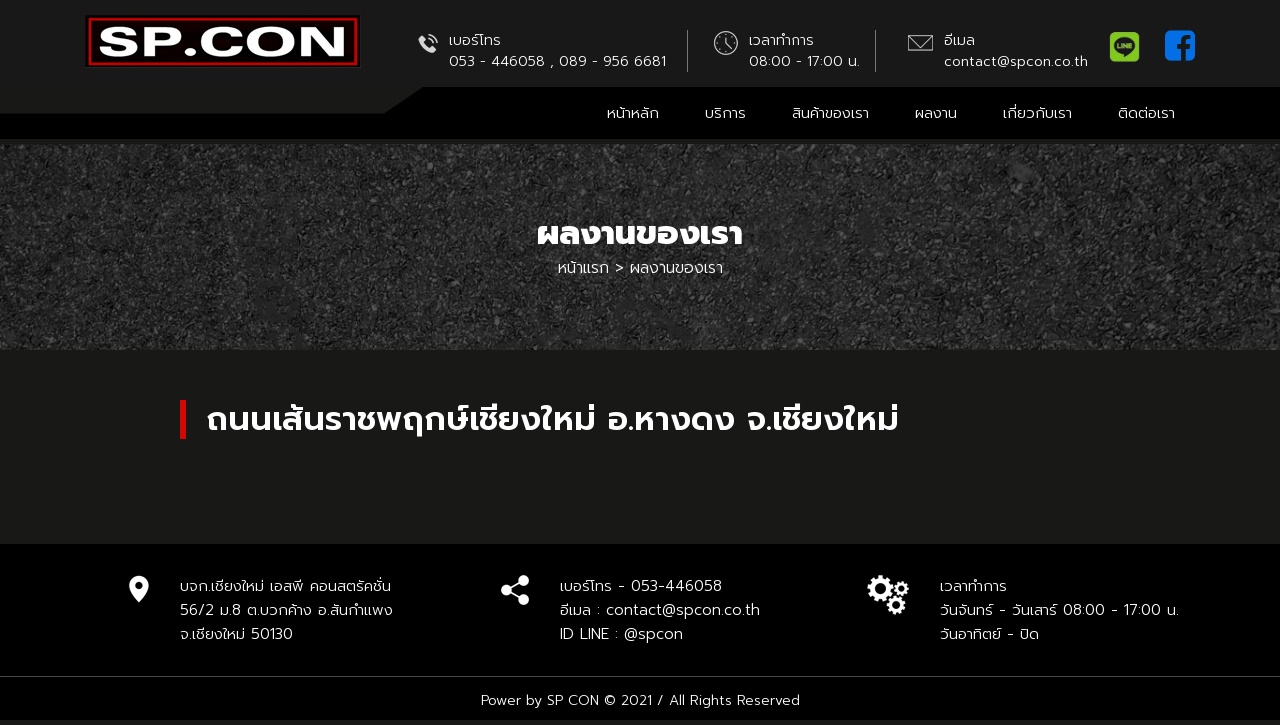

--- FILE ---
content_type: text/html; charset=UTF-8
request_url: https://spcon.co.th/portfolio_de.php?id=13
body_size: 3489
content:
<!DOCTYPE html>
<html lang="en">
<head>

	







	

	<title>SPCON ทำถนน เชียงใหม่ ขายยางมะตอย เชียงใหม่ ขายยางแอสฟัลท์ เชียงใหม่ ถนนลาดยาง ถนนลาดยาง เชียงใหม่ ถนนแอสฟัลต์ เชียงใหม่ ถนนคอนกรีต เชียงใหม่ วางท่อคอนกรีต วางท่อบ่อพัก ท่อระบายน้ำ เชียงใหม่ ท่อคอนกรีตเชียงใหม่ ท่อตราซีแพค ท่อคอนกรีตCPAC บ่อพัก คันหิน แผ่นทางเท้า เชียงใหม่ ปูทางเท้าและคันหิน ก่อสร้างสะพาน เรียงกล่องเกเบี้ยน</title>
	<meta charset="utf-8">
	<meta name="viewport" content="width=device-width, initial-scale=1, shrink-to-fit=no">
	<!---x-icon--->
	<meta name="description" content="SPCON ทำถนน เชียงใหม่ ขายยางมะตอย เชียงใหม่ ขายยางแอสฟัลท์ เชียงใหม่ ถนนลาดยาง ถนนลาดยาง เชียงใหม่ ถนนแอสฟัลต์ เชียงใหม่ ถนนคอนกรีต เชียงใหม่ วางท่อคอนกรีต วางท่อบ่อพัก ท่อระบายน้ำ เชียงใหม่ ท่อคอนกรีตเชียงใหม่ ท่อตราซีแพค ท่อคอนกรีตCPAC บ่อพัก คันหิน แผ่นทางเท้า เชียงใหม่ ปูทางเท้าและคันหิน ก่อสร้างสะพาน เรียงกล่องเกเบี้ยน">
	<meta name="keywords" content="SPCON ทำถนน เชียงใหม่ ขายยางมะตอย เชียงใหม่ ขายยางแอสฟัลท์ เชียงใหม่ ถนนลาดยาง ถนนลาดยาง เชียงใหม่ ถนนแอสฟัลต์ เชียงใหม่ ถนนคอนกรีต เชียงใหม่ วางท่อคอนกรีต วางท่อบ่อพัก ท่อระบายน้ำ เชียงใหม่ ท่อคอนกรีตเชียงใหม่ ท่อตราซีแพค ท่อคอนกรีตCPAC บ่อพัก คันหิน แผ่นทางเท้า เชียงใหม่ ปูทางเท้าและคันหิน ก่อสร้างสะพาน เรียงกล่องเกเบี้ยน">
	<meta http-equiv="Content-Type" content="text/html; charset=utf-8" />
    <link rel="shortcut icon" type="image/x-icon" href="images/home/favicon.png"/>
	<!---css slide_product--->
	<link rel='stylesheet' href='slide_product/slick.css'>
	<link rel="stylesheet" href="slide_product/style.css">

	<link rel="stylesheet" href="fonts/icomoon/style.css">
	<link rel="stylesheet" href="css/bootstrap.min.css">
    <link rel="stylesheet" href="css/aos.css">
	<link rel="stylesheet" href="css/style.css">
	<link rel="stylesheet" href="css/main.css">

	<!-- icon -->
	<script src='https://kit.fontawesome.com/a076d05399.js'></script>
	<link rel="stylesheet" href="https://cdnjs.cloudflare.com/ajax/libs/font-awesome/4.7.0/css/font-awesome.min.css">

	
</head>
<body>
  
<div class="site-mobile-menu site-navbar-target">
	<div class="site-mobile-menu-header">
		<div class="site-mobile-menu-close mt-3">
			<span class="icon-close2 js-menu-toggle"></span>
		</div>
	</div>
	<div class="site-mobile-menu-body"></div>
</div>
   
<div class="top-bar pd-nav3 bg-nav1 d-none d-xl-block" id="home-section">
	<div class="container">
		<div class="row">
			<div class="col-3 text-left">
				<img src="images/home/logo.png">
			</div>
			<div class="col-9">
				<ul class="social-media float-right font-nav1">
					<li><a href="tel:053446058" class="pd-nav2">
						<img src="images/home/icon-nav1.png">
						<span class="right-nav1">เบอร์โทร<br>053 - 446058 , 089 - 956 6681</span>
					</a></li>
					<li class="line-nav1"><a class="pd-nav2">
						<img src="images/home/icon-nav2.png">
						<span class="right-nav1">เวลาทำการ<br>08:00 - 17:00 น.</span>
					</a></li>
					<li><a href="mailto:contact@spcon.co.th" class="pd-nav2">
						<img src="images/home/icon-nav3.png">
						<span class="right-nav1">อีเมล<br>contact@spcon.co.th</span>
					</a></li>
					<li class="t-nav pl-nav"><a href="http://line.me/ti/p/~@spcon" class="pd-nav2" target="_blank"><img src="../images/home/fa-line.png" width="52%" style="padding-bottom: 25px;"></a></li>
					<li class="t-nav"><a href="https://www.facebook.com/SPCON-%E0%B8%A3%E0%B8%B1%E0%B8%9A%E0%B9%80%E0%B8%AB%E0%B8%A1%E0%B8%B2%E0%B8%97%E0%B8%B3%E0%B8%96%E0%B8%99%E0%B8%99-1012304525509295/" target="_blank"><i class="fa fa-facebook-square" aria-hidden="true" style="color: #046fe5;font-size: 35px;"></i></a></li>
				</ul>
			</div>
		</div>
		
	</div> 
</div>

<header class="site-navbar js-sticky-header site-navbar-target" role="banner">
	<div class="container">
		<div class="row align-items-center">
			<div class="col-10 d-inline-block d-xl-none">
				<img src="images/home/logo.png" width="200px">
			</div>
			<div class="col-12 col-md-12 d-none d-xl-block">
				<nav class="site-navigation position-relative text-right" role="navigation">
					<ul class="site-menu main-menu js-clone-nav mr-auto d-none d-lg-block">
						<li class=" "><a href="index.php" class="nav-link">หน้าหลัก</a></li>
						<li class=" "><a href="service.php" class="nav-link">บริการ</a></li>
						<li class=" "><a href="product.php" class="nav-link">สินค้าของเรา</a></li>
						<li class=" "><a href="portfolio.php" class="nav-link">ผลงาน</a></li>
						<li class=" "><a href="about.php" class="nav-link">เกี่ยวกับเรา</a></li>
						<li class=" "><a href="contact.php" class="nav-link">ติดต่อเรา</a></li>
					</ul>
				</nav>
			</div>
			<div class="col-2 d-inline-block d-xl-none ml-md-0 py-3" style="position: relative; top: 0px;">
				<a href="#" class="site-menu-toggle js-menu-toggle text-black float-right">
					MENU
					<!--<span class="icon-menu h3"></span>-->
				</a>
			</div>
		</div>
	</div>
</header>	












 
<div class="bg-menu1 d-inline-block d-xl-none">
	<div class="row">
		<div class="col-4 pd-menu1"><a href="tel:053446058" target="_blank"><div class="bg-menu2 bgme3"><i class="size-menu fa fa-phone-square" aria-hidden="true"></i>&nbsp;053-446058</div></a></div>
		<div class="col-4 pd-menu1"><a href="http://line.me/ti/p/~@spcon" target="_blank"><div class="bg-menu2"><i class="size-menu fab fa-line" aria-hidden="true"></i>&nbsp;@spcon</div></a></div>
		<div class="col-4 pd-menu1"><a href="https://www.facebook.com/SPCON-%E0%B8%A3%E0%B8%B1%E0%B8%9A%E0%B9%80%E0%B8%AB%E0%B8%A1%E0%B8%B2%E0%B8%97%E0%B8%B3%E0%B8%96%E0%B8%99%E0%B8%99-1012304525509295/" target="_blank"><div class="bg-menu2 bg-menu3"><i class="size-menu fa fa-facebook-square" aria-hidden="true"></i>&nbsp;SP.CON</div></a></div>
	</div>
</div>	  
<div class="pd-about1">
	<div class="bg-banner1">
		<div class="container font-banner1" data-aos="fade-up" data-aos-delay="">
			<h1>ผลงานของเรา</h1>
			<p>หน้าแรก > ผลงานของเรา</p>
		</div>
	</div>	
</div>
	
<div class="container mg-port2">
	<div class="row">
		<div class="col-md-10 m-md-auto">
			<h2 class="font-port-de1" data-aos="fade-up" data-aos-delay="">ถนนเส้นราชพฤกษ์เชียงใหม่ อ.หางดง จ.เชียงใหม่</h2>
			
			<div class="gallery-slider">
				<div class="gallery-slider__images">
						                
					<button class="prev-arrow slick-arrow">
						<svg xmlns="http://www.w3.org/2000/svg" viewBox="0 0 1280 1792">
							<path fill="#fff" d="M1171 301L640 832l531 531q19 19 19 45t-19 45l-166 166q-19 19-45 19t-45-19L173 877q-19-19-19-45t19-45L915 45q19-19 45-19t45 19l166 166q19 19 19 45t-19 45z" />
						</svg>
					</button>
					<button class="next-arrow slick-arrow">
						<svg xmlns="http://www.w3.org/2000/svg" viewBox="0 0 1280 1792">
							<path fill="#fff" d="M1107 877l-742 742q-19 19-45 19t-45-19l-166-166q-19-19-19-45t19-45l531-531-531-531q-19-19-19-45t19-45L275 45q19-19 45-19t45 19l742 742q19 19 19 45t-19 45z" />
						</svg>
					</button>
				</div>

					            			</div>
			
			<p data-aos="fade-up" data-aos-delay=""></p>	
		</div>
	</div>
</div>	

<footer class="bg-footer1">
	<div class="container">
		<div class="row pd-footer1">
			<div class="col-lg-4 col-md-12">
				<div class="row">
					<div class="col-lg-12 col-md-10 m-md-auto">
						<div class="row mg-foo1">
							<div class="col-3 right-foot">
								<img src="images/home/icon-footer1.png">
							</div>
							<div class="col-9">
								<p>บจก.เชียงใหม่ เอสพี คอนสตรัคชั่น<br> 56/2 ม.8 ต.บวกค้าง อ.สันกำแพง จ.เชียงใหม่ 50130</p>
								<!-- Histats.com  (div with counter) --><div id="histats_counter"></div>
								<!-- Histats.com  START  (aync)-->
								<script type="text/javascript">var _Hasync= _Hasync|| [];
								_Hasync.push(['Histats.start', '1,4516407,4,137,112,33,00010000']);
								_Hasync.push(['Histats.fasi', '1']);
								_Hasync.push(['Histats.track_hits', '']);
								(function() {
								var hs = document.createElement('script'); hs.type = 'text/javascript'; hs.async = true;
								hs.src = ('//s10.histats.com/js15_as.js');
								(document.getElementsByTagName('head')[0] || document.getElementsByTagName('body')[0]).appendChild(hs);
								})();</script>
								<noscript><a href="/" target="_blank"><img  src="//sstatic1.histats.com/0.gif?4516407&101" alt="" border="0"></a></noscript>
								<!-- Histats.com  END  -->
							</div>
						</div>
					</div>
				</div>
			</div>
			<div class="col-lg-4 col-md-6">
				<div class="row mg-foo1">
					<div class="col-3 right-foot">
						<img src="images/home/icon-footer2.png">
					</div>
					<div class="col-9">
						<a href="tel:053446058"><p style="color: #fff;">เบอร์โทร - 053-446058</p></a>
						<p>อีเมล : contact@spcon.co.th</p>
						<a href="http://line.me/ti/p/~@spcon" target="_blank"><p style="color: #fff">ID LINE : @spcon</p></a>
					</div>
				</div>
			</div>
			<div class="col-lg-4 col-md-6">
				<div class="row mg-foo1">
					<div class="col-3 right-foot">
						<img src="images/home/icon-footer3.png">
					</div>
					<div class="col-9">
						<p>
							เวลาทำการ<br>
							วันจันทร์ - วันเสาร์  08:00 - 17:00 น.<br>
							วันอาทิตย์ - ปิด
						</p>
					</div>
				</div>
			</div>
		</div>
	</div>
	<p class="font-footer1"> Power by SP CON © 2021 / All Rights Reserved</p>
</footer>




  	
	

	<!---animate--->
	<script src="https://unpkg.com/aos@2.3.1/dist/aos.js"></script>
	<script>
	  AOS.init();
	</script>

	<!---js slide_product--->
	<script src='slide_product/jquery.min.js'></script>
	<script src='slide_product/slick.js'></script>
	<script  src="slide_product/script.js"></script>

	<script src="js/jquery-3.3.1.min.js"></script>
	<script src="js/jquery-migrate-3.0.1.min.js"></script>
	<script src="js/jquery-ui.js"></script>
	<script src="js/popper.min.js"></script>
	<script src="js/bootstrap.min.js"></script>
	<script src="js/owl.carousel.min.js"></script>
	<script src="js/jquery.stellar.min.js"></script>
	<script src="js/jquery.countdown.min.js"></script>
	<script src="js/bootstrap-datepicker.min.js"></script>
	<script src="js/jquery.easing.1.3.js"></script>
	<script src="js/aos.js"></script>
	<script src="js/jquery.fancybox.min.js"></script>
	<script src="js/jquery.sticky.js"></script>

	<script src="js/main.js"></script>

	<script language=JavaScript>
        function clickIE() {if (document.all) {alert(message);return false;}}
        function clickNS(e) {if 
        (document.layers||(document.getElementById&&!document.all)) {
        if (e.which==2||e.which==3) {alert(message);return false;}}}
        if (document.layers) 
        {document.captureEvents(Event.MOUSEDOWN);document.onmousedown=clickNS;}
        else{document.onmouseup=clickNS;document.oncontextmenu=clickIE;}
        document.oncontextmenu=new Function("return false")
    </script>

	

</body>
</html>

--- FILE ---
content_type: text/css
request_url: https://spcon.co.th/slide_product/style.css
body_size: 1024
content:
* {
  box-sizing: border-box;
}
.gallery-slider {
    position: relative;
    overflow: hidden;
    background-color: #2b2b2b;
	margin-bottom: 30px;
}
.gallery-slider__images {
  margin: 0;
  position: relative;
}
.gallery-slider__images .item {
  padding: 0;
}
.gallery-slider__images .item .img-fill {
  text-align: center;
  padding: 10px;
  /*height: 200px;*/
}
/*
@media screen and (min-width: 576px) {
	.gallery-slider__images .item .img-fill {
	height: 300px;
	}
}
@media screen and (min-width: 720px) {
  .gallery-slider__images .item .img-fill {
    height: 450px;
  }
}*/
.gallery-slider__images .item .img-fill img {
	display: inline-block;
	position: relative;
	max-width: 100%;
	max-height: 100%;
	/*
	top: 50%;
	-webkit-transform: translateY(-50%);
		  transform: translateY(-50%);*/
}
.gallery-slider__images .next-arrow, .gallery-slider__images .prev-arrow {
  position: absolute;
  top: 50%;
  -webkit-transform: translateY(-50%);
          transform: translateY(-50%);
  width: 47px;
  height: 47px;
  border-radius: 50%;
  background: rgba(0, 0, 0, 0.7);
  border: 0 none;
  text-align: center;
  color: #FFF;
  z-index: 5;
  opacity: 0;
  transition: all 0.5s;
  outline: 0;
}
.gallery-slider__images .next-arrow svg, .gallery-slider__images .prev-arrow svg {
	top: 0px;
}
.gallery-slider__images .next-arrow {
  right: 25px;
}
.gallery-slider__images .prev-arrow {
  left: 25px;
}
.gallery-slider__images:hover .next-arrow, .gallery-slider__images:hover .prev-arrow {
  opacity: 1;
}
.gallery-slider__images .caption {
  width: 100%;
  position: relative;
  text-align: center;
  display: block;
  opacity: 1;
  transition: opacity 0.15s;
}
.gallery-slider__images .caption.hide {
  opacity: 0;
}
.gallery-slider__thumbnails {
  position: relative;
  top: auto;
  left: 0px;
  width: 100%;
  z-index: 4;
  transition: all 0.8s;
  margin: 0;
  padding: 13px 0;
}
.gallery-slider__thumbnails:before, .gallery-slider__thumbnails:after {
  content: '';
  display: block;
  width: 100px;
  height: 100%;
  position: absolute;
  top: 0;
  z-index: 10;
  pointer-events: none;
}
.gallery-slider__thumbnails:before {
	left: 0;
    background: linear-gradient(to right, #2b2b2b 0%, rgba(230, 230, 230, 0) 100%);
}
.gallery-slider__thumbnails:after {
    right: 0;
    background: linear-gradient(to right, rgba(230, 230, 230, 0) 0%, #2b2b2b 100%);
}
.gallery-slider__thumbnails .item .img-fill {
    /* height: 70px; */
    /* background: white; */
    /* cursor: pointer; */
    /* border: 5px solid white; */
    /* text-align: center; */
}
.gallery-slider__thumbnails .item .img-fill img {
    opacity: 0.5;
    transition: all 0.5s;
    display: inline-block;
    position: relative;
    max-width: 100%;
    /* max-height: 100%; */
    /* top: 50%; */
    /* -webkit-transform: translateY(-50%); */
    /* transform: translateY(-50%); */
}
.gallery-slider__thumbnails .item:hover .img-fill img {
  opacity: 1;
}
.gallery-slider__thumbnails .item.slick-center img {
  opacity: 1;
}
.gallery-slider__thumbnails .next-arrow, .gallery-slider__thumbnails .prev-arrow {
  position: absolute;
  width: 40px;
  height: 40px;
  top: 50%;
  -webkit-transform: translateY(-50%);
          transform: translateY(-50%);
  background: rgba(0, 0, 0, 0.6);
  color: #FFF;
  border: 0 none;
  z-index: 15;
}
.gallery-slider__thumbnails .next-arrow svg, .gallery-slider__thumbnails .prev-arrow svg {
	top: 0px;
}
.gallery-slider__thumbnails .next-arrow {
  right: 0px;
}
.gallery-slider__thumbnails .prev-arrow {
  left: 0px;
}
.gallery-slider .next-arrow, .gallery-slider .prev-arrow {
  cursor: pointer;
}
.gallery-slider .next-arrow svg, .gallery-slider .prev-arrow svg {
  width: 18px;
  height: 18px;
  position: relative;
}
.gallery-slider .img-fill {
  width: 100%;
  display: block;
  overflow: hidden;
  position: relative;
  text-align: center;
}
.gallery-slider .slick-slider {
  margin: 0 -7.5px;
  padding: 0 !important;
}
.gallery-slider .slick-slide {
  float: left;
  padding: 0 7.5px;
  outline: none;
}
.slick-slider .slick-track, .slick-slider .slick-list {
    -webkit-transform: translate3d(0, 0, 0);
    -moz-transform: translate3d(0, 0, 0);
    -ms-transform: translate3d(0, 0, 0);
    -o-transform: translate3d(0, 0, 0);
    transform: translate3d(0, 0, 0);
}

--- FILE ---
content_type: text/css
request_url: https://spcon.co.th/css/main.css
body_size: 3071
content:
@import url('https://fonts.googleapis.com/css2?family=Prompt:ital,wght@0,100;0,200;0,300;0,400;0,500;0,600;0,700;0,800;0,900;1,100;1,200;1,300;1,400;1,500;1,600;1,700;1,800;1,900&display=swap');

@import url('https://fonts.googleapis.com/css2?family=Yantramanav:wght@100;300;400;500;700;900&display=swap');

body{
    font-family: 'Prompt', sans-serif!important;
    background: #181817;
    font-size: 16px;
    font-weight: 300;
    color: #fff;
}
p {
    margin-top: 0;
    margin-bottom: 0;
}
.h1, .h2, .h3, .h4, .h5, .h6, h1, h2, h3, h4, h5, h6 {
    margin-bottom: 0;
}

/*--------------------------------------*/
/*      หน้าจอน้อยกว่า 767px // < phone     */
/*--------------------------------------*/
@media (max-width: 767px) {
	
	.bg-ser-ho1 {
		margin: 0px 0px!important;
	}
	.pd-port-ho2 {
		padding-right: 15px!important;
	}
	.pd-port-ho1 {
		padding-left: 15px!important;
	}
	.font-pro-ho1 h3 {
		height: auto!important;
	}
	.bg-banner1 {
		padding: 35px 0!important;
	}

	.pd-ph1{
		padding-left: 40px;
		padding-right: 40px;
	}
/*-----------------*/
}

@media (max-width: 991px) {
	.pd-port-ho3 {
		padding: 25px 25px!important;
	}
	
	.pd-footer1 {
		padding: 30px 0 15px!important;
	}
	.mg-foo1 {
		margin-bottom: 15px!important;
	}
/*-----------------*/	
}


@media (max-width: 1199px) {

	
	.font-home1 h1 {
		font-size: 45px!important;
	}
	.pd-carousel1 {
	    padding-top: 62px!important;
	}
	.pd-port-ho3 {
		position: relative!important;
	}
	.font-home2 {
		font-size: 25px!important;
	}
	body {
		font-size: 15px!important;
	}
	.font-port-ho1 h4 {
		font-size: 18px!important;
	}
	.font-port-ho1 h3 {
		font-size: 21px!important;
		margin-bottom: 30px!important;
	}
	.font-pro-ho1 h3 {
		font-size: 18px!important;
	}
	.font-about1 h2 {
		font-size: 45px!important;
	}
	.font-about1 h1 {
		font-size: 25px!important;
	}
	.font-banner1 p {
		font-size: 15px!important;
	}
	.font-banner1 h1 {
		font-size: 25px!important;
	}
	.pd-about1 {
		padding-top: 62px!important;
	}
	.font-ser-ho1 h3 {
		font-size: 17px!important;
	}
	.font-port-de1 {
		font-size: 22px!important
	}
	.font-produ-de1 {
		font-size: 19px!important;
		margin-bottom: 30px!important;
	}
	.btn-contact1 {
		font-size: 16px!important;
	}
	.font-product1 {
		font-size: 22px!important;
		margin-bottom: 30px!important;
	}
	.site-navbar {
	    -webkit-clip-path: polygon(0% 0%, 100% 0%, 100% 100%, 0% 100%, 0% 100%);
	}	
	.font-footer1 {
		margin-bottom: 37px!important;
	}
/*-----------------*/
}

@media (min-width: 1367px) {
	.bg-home1 {
		background-size: auto!important;
	}
	
}


/*------------------*/
/*     carousel     */
/*------------------*/
.carousel-indicators .active {
	background-color: #b90000;
}
.carousel-indicators li {
	position: relative;
    -webkit-box-flex: 0;
    -ms-flex: 0 1 auto;
    flex: 0 1 auto;
    width: 30px;
    height: 3px;
    margin-right: 3px;
    margin-left: 3px;
    text-indent: -999px;
    cursor: pointer;
    background-color: rgb(255 255 255);
}

/*------carousel-------*/
.carousel-indicators li {
    border: none!important;
}
.carousel-indicators .active {
	position: relative;
    -webkit-box-flex: 0;
    -ms-flex: 0 1 auto;
    flex: 0 1 auto;
    width: 30px;
    height: 3px;
    margin-right: 3px;
    margin-left: 3px;
    text-indent: -999px;
    cursor: pointer;
    background-color: rgba(255, 255, 255, 0.5);
}
.carousel-indicators .active {
    background-color: #e60909;
}
.carousel-indicators {
    position: absolute;
    right: 0;
    bottom: 10px;
    left: 0;
    z-index: 15;
    display: -webkit-box;
    display: -ms-flexbox;
    display: flex;
    -webkit-box-pack: center;
    -ms-flex-pack: center;
    justify-content: center;
    padding-left: 0;
    margin-right: 15%;
    margin-left: 15%;
    list-style: none;
	width: auto;
}

.carousel-indicators li {
    margin: 0px 3px;
}



/*-----font home------*/
.font-home1 h1{
    font-size: 65px;
    font-weight: 800;
    color: #fff;
    text-align: center;
    border-bottom: 4px solid #b90000;
    width: fit-content;
    margin: auto;
    padding-bottom: 7px;
    margin-bottom: 35px;
    font-family: 'Yantramanav', sans-serif!important;
    letter-spacing: 3px;
	transform: scale(1, 0.7);
}
.font-home1 p{
	text-align: center;
}
.font-home2{
    font-size: 33px;
    font-weight: 600;
	text-align: center;
    margin-bottom: 30px;
}

/*-----font footer------*/
.font-footer1 {
    font-size: 14px;
    font-weight: 300;
    text-align: center;
    padding: 12px 10px;
    border-top: 1px solid #474747;
}

/*-----font product-h------*/
.font-pro-ho1 h3{
    font-size: 20px;
    font-weight: 400;
    margin-bottom: 15px;
	height: 24px;
}
/*-----font product-h------*/
.font-port-ho1 h3{
    font-size: 23px;
    font-weight: 400;
    margin-bottom: 60px;
}
.font-port-ho1 h4{
    font-size: 22px;
    font-weight: 400;
}
/*-----font service-h------*/
.font-ser-ho1 h3{
    font-size: 18px;
    font-weight: 400;
    margin-bottom: 10px;
    height: 42px;
}
/*-----font product------*/
.font-product1 {
    font-size: 28px;
    font-weight: 400;
    margin-bottom: 40px;
    text-align: center;
}
/*-----font banner------*/
.font-banner1 h1{
    font-size: 33px;
    font-weight: 800;
    margin-bottom: 3px;
}
.font-banner1 p{
    font-size: 16px;
    font-weight: 300;
}
/*-----font contact------*/
.font-contact1 h2{
    font-size: 20px;
    font-weight: 400;
    border-bottom: 4px solid #b90000;
    padding-bottom: 10px;
    margin-bottom: 20px;
}
.font-contact1 p{
	margin-bottom: 15px;
}
/*-----font about------*/
.font-about1 h1{
    font-size: 33px;
    font-weight: 600;
}
.font-about1 h2{
    font-size: 65px;
    font-weight: 800;
    letter-spacing: 6px;
    border-bottom: 5px solid #b90000;
    width: fit-content;
    margin: 0 auto;
    padding-bottom: 5px;
    margin-bottom: 22px;
}
.font-about1 p{
	line-height: 26px;
}
/*-----font nav------*/
.font-nav1 li span{
	color: #fff;
    font-size: 14px;
}

/*-----font portfolio_de------*/
.font-port-de1{
    font-size: 33px;
    font-weight: 600;
    border-left: 6px solid #d40707;
    padding-left: 20px;
    margin-bottom: 25px;
}

/*-----font product de------*/
.font-produ-de1 {
    font-size: 24px;
    font-weight: 500;
    border-left: 6px solid #d40707;
    padding-left: 20px;
    margin-bottom: 40px;
}
/*-----navbar------*/
.bg-nav1 {
	background: #181818;
}
.right-nav1{
	float: right;
}
.line-nav1 {
    border-left: 1px solid #777777;
    border-right: 1px solid #777777;
    padding: 0 15px;
    margin: auto 15px;
}
.pd-nav1 {
    padding-left: 15px;
    padding-top: 8px;
}
.pd-nav2 {
    padding: 0 10px;
}
.pd-nav3 {
	padding: 15px 0;
}
.t-nav{
	transform: translateY(29%);
}
.pl-nav{
	padding-left: 5px;
}
/*-----home------*/
.bg-home1 {
    background: url(../images/home/bg-home1.png);
    background-size: cover;
    padding: 50px 0;
}
.bg-home2 {
	background: #181817;
    padding: 50px 0;
}

.bg-home3 {
    background: url(../images/home/bg-home2.png);
    background-size: cover;
    padding: 50px 0;
}
.mg-home1 {
	margin-bottom: 60px;
}

/*---product h---*/
.line-pro-ho1 {
    border-bottom: 4px solid #b90000;
    padding-bottom: 4px;
	margin-bottom: 15px;
}
.bg-pro-ho1 {
    background: #fff;
    color: #111111;
	font-size: 15px;
}
.pd-pro-ho1 {
    padding: 15px 15px 25px;
}
/*---portfolio h---*/
.bg-port-ho1 {
	background: #292929;
}
.pd-port-ho1 {
	padding-left: 0px;
}
.pd-port-ho2 {
	padding-right: 0px;
}
.pd-port-ho3 {
    padding: 40px 40px;
    bottom: 0;
    top: 0;
    position: absolute;
}
.pd-port-ho3 .date-pd{
	padding-bottom: 10px;
}
.btn-port-ho1{
    border: 0;
    background: #fff;
    color: #141414;
    border-radius: 50px;
    font-weight: 400;
    height: 31px;
    padding: 0 20px;
    cursor: pointer;
}
.mg-port-ho1 {
    margin-top: 50px;
}
hr.line-port-ho1 {
    border-top: 6px solid #cc0404;
    width: 70px;
    margin-top: 15px;
    margin-bottom: 20px;
    margin-left: 0px;
}

/*---portfolio---*/
.mg-port1 {
	margin-bottom: 10px;
}
.mg-port2 {
	margin: 50px auto;
}

/*---service h---*/
.pd-ser-ho1 {
    padding: 15px 15px;
    text-align: center;
}
.bg-ser-ho1 {
    background: #fff;
    color: #000000;
    margin: 0px 15px;
}
.col-ser-ho1 {
    background: #272727!important;
    color: #fff!important;
}
/*---service---*/
.mg-ser1 {
	margin: 0px 0px 25px!important;
}
/*-----carousel------*/
.pd-carousel1 {
	padding-top: 57px;
}
/*-----footer------*/
.bg-footer1 {
	background: #000000;
	font-size: 15px;
    line-height: 24px;
}
.right-foot{
	text-align: right;
}
.pd-footer1 {
	padding: 30px 0;
}
/*-----banner------*/
.bg-banner1 {
    background: url(../images/contact/banner1.png);
    background-size: cover;
	padding: 70px 0;
    text-align: center;
}

/*-----about------*/
.bg-about1 {
    background: url(../images/about/bg-about1.png);
    background-size: cover;
    padding: 50px 0;
}
.pd-about1 {
    padding-top: 57px;
}
/*-----form------*/
form input, form textarea {
	border: 0;
    outline: 0;
    padding: 8px 15px;
    -moz-border-radius: 0px;
    -webkit-border-radius: 0px;
    border-radius: 0px;
    display: block;
    width: 100%;
    margin-top: 0;
    margin-bottom: 12px;
    -moz-box-shadow: 0 1px 1px rgba(0, 0, 0, 0.1);
    -webkit-box-shadow: 0 1px 1px rgba(0, 0, 0, 0.1);
    box-shadow: 0 1px 1px rgba(0, 0, 0, 0.1);
    resize: none;
    color: #7a7a7a;
}
form textarea {
	height: 196px;
}
/*-----contact------*/
.btn-contact1{
    border: 1px solid;
    background: #3a3939;
    color: #ffffff;
    border-radius: 50px;
    font-weight: 300;
    height: 40px;
    padding: 0 40px;
    cursor: pointer;
    font-size: 18px;
    margin-top: 2px;
}
.right-cont1 {
	text-align: right;
}
.mg-cont1 {
	margin: 30px auto;
}
.mg-cont2 {
	margin-bottom: 20px;
}
/*-----about------*/
.ct-about1 {
	text-align: center;
}
.mg-about1 {
	margin: 30px auto;
}

/*-----tabpanel------*/
.tabsview,
.ui-tab,
.ui-tab > li {
  /* R4W 20150505 was also too generic */
  margin: 0;
  padding: 0;
}
.tabsview {
  width: auto;
  background: transparent;
}
.ui-tab {
  width: 100%;
  display: table;
  table-layout: fixed;
}
.ui-tab li {
	display: table-cell;
    text-align: center;
    position: relative;
    bottom: 0px;
    float: none;
    margin-right: 5px;
    font-size: 16px;
}
.ui-tab li a {
	text-decoration: none;
    display: block;
    /* padding: 6px 10px 5px; */
    color: #ffffff;
}
.ui-tab li a:hover,
.ui-tab li a:focus {
	color: #a8a8a8;
}
.ui-tab li.active {
	bottom: 0px;
    /* background-color: #efefef; */
    border-bottom: 4px solid #cc0404;
    z-index: 20;
    /* text-shadow: 1px 1px 1px #969696; */
    /* color: aqua; */
    padding-bottom: 15px;
}
.ui-tab li.active a {
    cursor: default;
    text-decoration: none;
    /* padding-top: 12px; */
    color: white;
}
.tab-pane {
	padding: 40px 0 0;
	/*background-color: #efefef;
	min-height: 200px;
	color: #000000;*/
}
/*
.tab-pane.active {
	display: flex !important;
	justify-content: center;
	align-items: center;
}
.tab-pane .tabContent {
  width: 80%;
  font-size: 60px;
  color: #888888;
  text-align: center;
  animation: fadein 2s;
  -moz-animation: fadein 2s;
  -webkit-animation: fadein 2s;
  -o-animation: fadein 2s;
}
*/
@keyframes fadein {
  from {
    opacity: 0;
    margin-left: -40px;
  }
  to {
    opacity: 1;
    margin-left: 0px;
  }
}
/* Firefox < 16 */
@-moz-keyframes fadein {
  from {
    opacity: 0;
    margin-left: -40px;
  }
  to {
    opacity: 1;
    margin-left: 0px;
  }
}
/* Safari, Chrome and Opera > 12.1 */
@-webkit-keyframes fadein {
  from {
    opacity: 0;
    margin-left: -40px;
  }
  to {
    opacity: 1;
    margin-left: 0px;
  }
}
/* Internet Explorer */
@-ms-keyframes fadein {
  from {
    opacity: 0;
    margin-left: -40px;
  }
  to {
    opacity: 1;
    margin-left: 0px;
  }
}
/* Opera < 12.1 */
@-o-keyframes fadein {
  from {
    opacity: 0;
    margin-left: -40px;
  }
  to {
    opacity: 1;
    margin-left: 0px;
  }
}
/*-----goods_de-----*/
hr.line-goods1 {
	margin-top: 15px;
    margin-bottom: 15px;
    border: 0;
    border-top: 1px solid #585858;
}
.pd-goods1 {
	padding-top: 30px;
}
.btn-goods1 {
    border: 0;
    background: #39b500;
    color: #ffffff;
    border-radius: 12px;
    height: 48px;
    padding: 0 20px;
    cursor: pointer;
    font-size: 16px;
    font-weight: 300;
    margin-top: 30px;
}
.btn-goods1 img{
	padding-right: 10px;
}

/*-----menu-----*/
.bg-menu1 {
    background: #000000;
    border-top: 0;
    position: fixed;
    width: 100%;
    bottom: 0;
    z-index: 10;
    padding: 0px 15px;
    font-size: 14px;
}
.bg-menu2 {
    background: #3ace00;
    text-align: center;
    padding: 6px 0;
    border-radius: 0px;
}
.bg-menu3 {
    background: #046fe5!important;
}
.bgme3 {
    background: #7b7b7b!important;
}
.bg-menu1 a{
	color: #fff;
}
.size-menu{
	font-size: 16px!important;
    padding-top: 4px;
}
.pd-menu1 {
	padding-left: 0px;
	padding-right: 0px;
}